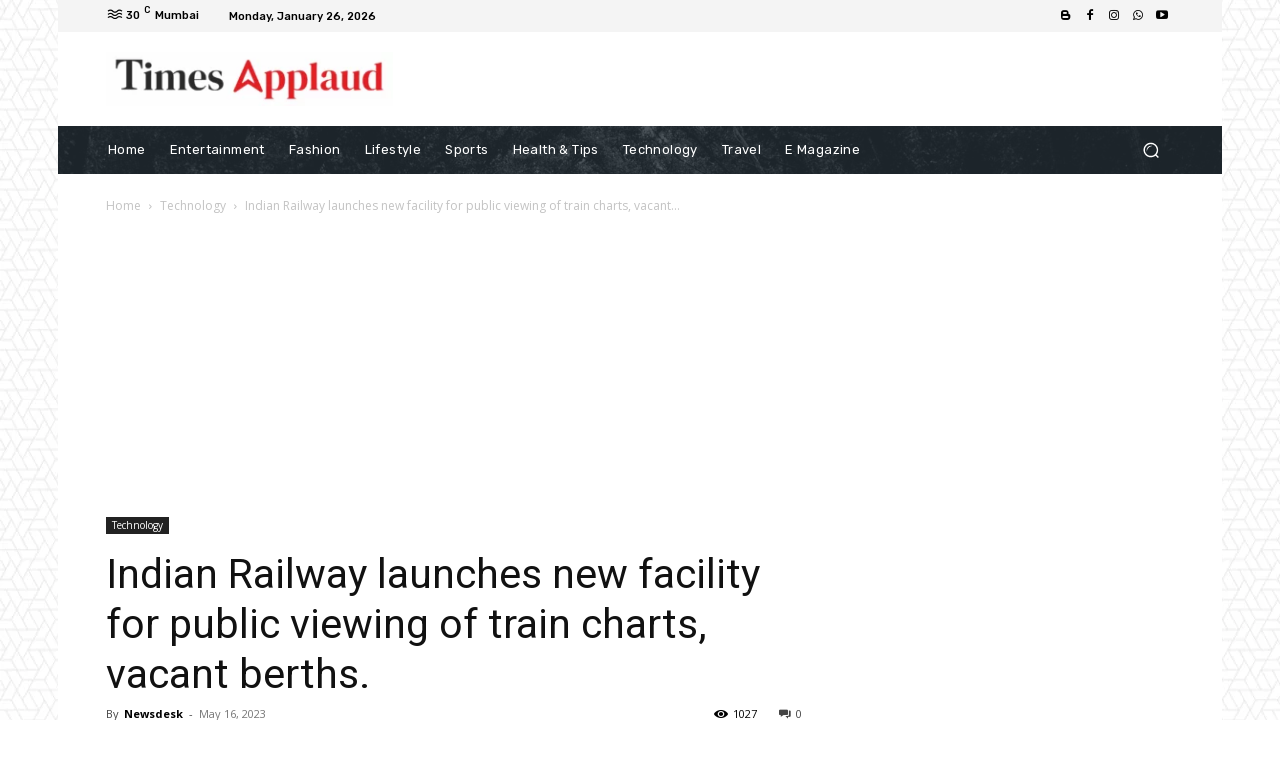

--- FILE ---
content_type: text/html; charset=utf-8
request_url: https://www.google.com/recaptcha/api2/aframe
body_size: 250
content:
<!DOCTYPE HTML><html><head><meta http-equiv="content-type" content="text/html; charset=UTF-8"></head><body><script nonce="ZABPq0lZ9ZM56KoA1DI_nA">/** Anti-fraud and anti-abuse applications only. See google.com/recaptcha */ try{var clients={'sodar':'https://pagead2.googlesyndication.com/pagead/sodar?'};window.addEventListener("message",function(a){try{if(a.source===window.parent){var b=JSON.parse(a.data);var c=clients[b['id']];if(c){var d=document.createElement('img');d.src=c+b['params']+'&rc='+(localStorage.getItem("rc::a")?sessionStorage.getItem("rc::b"):"");window.document.body.appendChild(d);sessionStorage.setItem("rc::e",parseInt(sessionStorage.getItem("rc::e")||0)+1);localStorage.setItem("rc::h",'1769427299121');}}}catch(b){}});window.parent.postMessage("_grecaptcha_ready", "*");}catch(b){}</script></body></html>